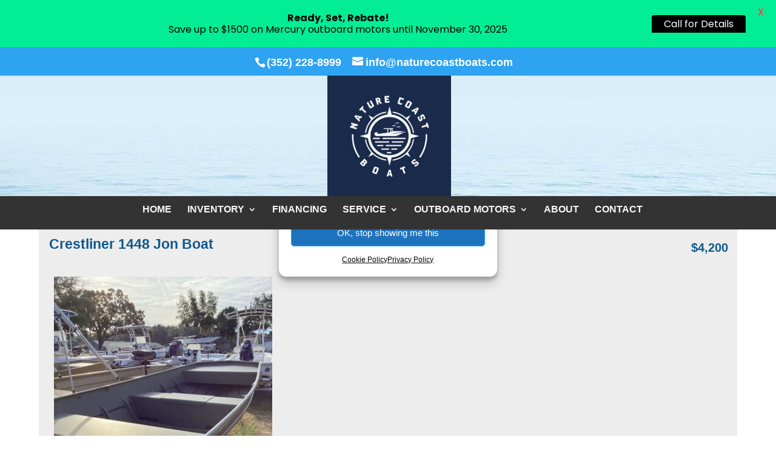

--- FILE ---
content_type: text/css
request_url: https://www.naturecoastboats.com/wp-content/plugins/boatdealer/includes/multi/multi.css?ver=a66ae4d3b4261ad62818a3d9f68dad26
body_size: 608
content:
#posts-filter
{
 opacity: .0;
}
.md-wrap-popupform {
    position: fixed;
    top: 100px;
    left: 15%;
    z-index: 99999;
    display: none;
    overflow: hidden;
    padding: 20px;
    -webkit-border-radius: 5px;
    -moz-border-radius: 5px;
    border-radius: 5px;
    background-color: white;
	-webkit-box-shadow: 0 0 10px #173859;
	-moz-box-shadow: 0 0 10px #173859;
	box-shadow: 0 0 10px #173859;
    color: black;
    font-size: 16px;
    font-family: 'arial';
    width: 515px;
   /*  height: 375px; */
}
#imagewaitfbl {
    display: block;
    /* margin: 0px; */
    margin-top: -30px;
    margin-left: 500px;
    margin-right: 0px;
    position: absolute;
    width: 30px;
    /* clear: both; */
}
.button.boatdealer-close-submit
{
  margin-top:-28px !important;
}
.button.boatdealer-close-dialog
{
    margin-top: -28px;
    margin-left: 100px;
}
/*
.boatdealer-wrap-edit
  {
	margin: .5em;
  	margin-bottom: 1em;  
    margin-right: 2em;
	background: #eee;
	-webkit-border-radius: 5px;
	-moz-border-radius: 5px;
	border-radius: 5px;
	-webkit-box-shadow: 0 0 10px #173859;
	-moz-box-shadow: 0 0 10px #173859;
	box-shadow: 0 0 10px #173859;
    width: 500px;
    height: 375px;
    padding: 10px;
    font-size: 16px;
}
*/
.md_info_popup {
    position: fixed;
    top: 48%;
    left: 48%;
    z-index: 1001;
    display: none;
    overflow: hidden;
    padding: 20px;
    -webkit-border-radius: 5px;
    -moz-border-radius: 5px;
    border-radius: 5px;
    background-color: green;
    -webkit-box-shadow: 
        inset 0 0 0 1px rgba(0,0,0,.6), 
        inset 0 0 0 2px rgba(255,255,255,.2);
    -moz-box-shadow: 
        inset 0 0 0 1px rgba(0,0,0,.6), 
        inset 0 0 0 2px rgba(255,255,255,.2);
    box-shadow: 
        inset 0 0 0 1px rgba(0,0,0,.6), 
        inset 0 0 0 2px rgba(255,255,255,.2);
    color: #fff;
    font-size: 22px;
    font-family: 'arial';
    z-index: 999999;
}
.boatdealer-editform-title
{
 font-size:  30px;
 color: #006799;
 max-width: 100%;
 border-bottom: 1px solid gray;
 padding: 5px;
 padding-right: 0px;
 padding-bottom: 10px;
 margin-bottom: 10px;
 display:block;
}
#boatdealer_form_help
{
  width: 30px;
}
.boatdealer_range, .boatdealer_range_slider
{
  margin-top: -10px;
  margin-bottom: 10px;
}
.boatdealer-close-submit
{
    margin-top:  20px;
}
.bill-vote {
	overflow: auto;
	color: #111;
}
.bill-vote-wrap {
	margin: .5em;
    max-width:650px;
    margin-right: 2em;
	background: #eee;
	-webkit-border-radius: 5px;
	-moz-border-radius: 5px;
	border-radius: 5px;
	-webkit-box-shadow: 0 0 10px #173859;
	-moz-box-shadow: 0 0 10px #173859;
	box-shadow: 0 0 10px #173859;
    font-size: 14px;
}
.ACTIVATED_BOATDEALERPLUGIN,
.ACTIVATED_BOATDEALERPLUGIN,
 .ACTIVATED_ANTIHACKERPLUGIN,
 .ACTIVATED_REPORTATTACKS,
 .ACTIVATED_STOPBADBOTS,
 .BOATDEALERPLUGIN-wrap-vote,
 .BOATDEALERPLUGIN-wrap-vote,
 .ANTIHACKERPLUGIN-wrap-vote,
 .REPORTATTACKS-wrap-vote,
 .STOPBADBOTS-wrap-vote 
  {
	background: #eee;
	-webkit-border-radius: 5px;
	-moz-border-radius: 5px;
	border-radius: 5px;
	-webkit-box-shadow: 0 0 10px #173859;
	-moz-box-shadow: 0 0 10px #173859;
	box-shadow: 0 0 10px #173859;
    margin: 0px auto;
    max-width: 750px;
    text-align:center !important;
    margin: 1em auto;
}
.boat_dealer_plugin-wrap-deactivate,
.boatdealer_dealer_plugin-wrap-deactivate,
.report_attacks-wrap-deactivate,
.anti_hacker-wrap-deactivate,
.stop_bad_bots-wrap-deactivate
  {
	margin: .5em;
    margin-right: 2em;
	background: #eee;
	-webkit-border-radius: 5px;
	-moz-border-radius: 5px;
	border-radius: 5px;
	-webkit-box-shadow: 0 0 10px #173859;
	-moz-box-shadow: 0 0 10px #173859;
	box-shadow: 0 0 10px #173859;
    width: 650px;
}
.bill-vote-clear {
	height: 0;
	clear: both;
}
.bill-vote-gravatar {
	float: left;
	width: 90px;
}
.bill-vote-gravatar img {
	margin: 10px;
	-webkit-border-radius: 50%;
	-moz-border-radius: 50%;
	border-radius: 50%;
}
.bill-vote-message {
	overflow: auto;
	margin-left: 90px;
	padding: 0 2em;
	background: #fff;
	border-left: 1px solid #ddd;
	-webkit-border-top-right-radius: 5px;
	-webkit-border-bottom-right-radius: 5px;
	-moz-border-radius-topright: 5px;
	-moz-border-radius-bottomright: 5px;
	border-top-right-radius: 5px;
	border-bottom-right-radius: 5px;
    text-align: left;
}
.bill-vote-message p {
	margin: 1.5em 0;
	line-height: 1.5;
    font-size: 14px;
}
.bill-vote-message a.button,
.bill-vote-message span 
{ 
    margin-right: 0.5em; 
    margin-top: 0.5em;
}

--- FILE ---
content_type: text/css
request_url: https://www.naturecoastboats.com/wp-content/plugins/boatdealer/includes/templates/show-room.css?ver=a66ae4d3b4261ad62818a3d9f68dad26
body_size: -247
content:
code
{
  background-color: transparent !important;  
}
pre
{
  border: 0px !important;
  padding: 0px !important;
  overflow: visible !important;
     
}
#boatdealer_container
{
  padding-top:10px !important;
}
.select-box-meta option  
 {
    width:120px !important;
   	font-size: 100%;
} 
    .img_multiGallery
{
    border: 0px solid #6e6e71 !important;
}
.boatdealer_navigation 
{
    width: 100%;
    margin:auto;
    text-align:center;
    padding: 0px;
    margin-top: 0px;
    padding-bottom: 30px;
    padding-top:  10px;
}
#boatdealer_content {
	margin-left: 0px;
	padding: 0px;
    width: 100% !important;
    white-space: normal;  
}
@media only screen and (max-width: 800px)
{
    	#boatdealer_content {
    	font-size: 12px !important; 
        }
}

--- FILE ---
content_type: text/css
request_url: https://www.naturecoastboats.com/wp-content/plugins/boatdealer/includes/templates/template-style.css?ver=a66ae4d3b4261ad62818a3d9f68dad26
body_size: 2318
content:

.boatdealer-title-spacer {

    min-height:8px;

}


.pagination {
    clear: both;
}


.boatdealer-grid-con {
    margin: 0 auto;
    width: 100%;
    max-width: 1240px;
    margin-top: 30px;
}

.boatdealer-con.news-column.boatdealer-archive,
.boatdealer-pager,
.boatdealer-widget-con {
    padding: 1em;
}

.boatdealer-item {

    /* padding: 0 0 1em 0; */
     padding: 0 0 2px 0; 
     list-style-type: none;
     border-bottom: 1px solid rgba(0, 0, 0, .1);
     line-height: 1.4;
 
 
     /*  Bill  */
     border: 1px solid rgba(0,0,0, .07);
     box-shadow: 0 0 6px 1px rgba(0,0,0, .11); 
     color: #545454;
   /* box-shadow: 0 0 6px 1px gray !important; */

     
     -moz-box-sizing: border-box;
     box-sizing: border-box;
     float: left;
     margin: 0 0 10px 1%;
      padding: 10px; 
      width: 32.25%; 
    /* width: 18.25%; */
     
    font-size: 16px;

 
 }



/* ----------------------------------------*/

.RealEstateTitle {
    color: white;
    font-size: 15px;
    font-weight: bold;
    margin-top: 0px;
    height: 30px;
    background: #6e6e71; 
    padding:  2px;
    max-width: 100%;
    text-align: center;
    border-radius: 0 0 0px 0px;
    margin-left: 0px;
    background-image: url("../../assets/images/info.png");
    background-position : right top; 
    background-repeat: no-repeat;
    background-size: auto 100%; 
}

.boatdealer_wrapprofile
{
  width: 600px;
  margin:  0px auto;
  text-align: center;
  border: 0px solid red;
  height:  100%;
}

.boatdealerimg-circle {
    border-radius: 50%;
    border: 0px solid red;
    max-width: 180px;
    max-height: 180px;
    min-width: 180px;
    min-height: 180px;
}
.boatdealer_iconsprofile
{
 line-height: 20px;
 margin-top: -20px;
}
.boatdealer_profile
{
  width: 100%;
  margin:  0px auto;
  text-align: center;
  font-size:12pt;
  color: #666666;
 /* background: #EDEDED; */
  padding: 0px;
  height: 240px;
   border: 0px solid blue;
   margin-bottom: 20px;
  padding: 20px;  
}

.boatdealer_fotoprofile
{
  float: left;
  width: 35%;
  height: 100%; 
  margin-right: 10px;
}
.boatdealer_textoprofile
{
   margin: 0px auto;
   width: 65%;
   text-align: left;
   line-height: 14pt;
   margin-top: 60px;
  /*  background: red;  */
}
.boatdealer_nameprofile
{
  font-size: 16pt;
  margin-top: -50px;
  margin-bottom: 15px;
  /* clear: both;
  position: relative; */
}
.boatdealer_titleprofile
{
  font-size: 12pt;
  margin-top: -10px;
  margin-bottom: 20px;
}
.boatdealer_descriptionprofile
{
  font-size: 10pt;
    margin-top: -10px;
 /*  height: 80px; */
 /*   margin-bottom: 15px; */
}

.multi-top-container
{
}
.multi-detail-year
{
    clear: both;
	float: right;
    margin-top: -30px; 
	font-size: 12pt;
	color: #808080;
    padding: 10px;
}
.multi-price-single
{
	float: right;
	margin-top: -55px;
	font-size: 14pt;
	color: #808080; 
    margin-bottom: 13px;
     padding: 10px;
}
.multi-detail-location
{
	float: left;
	margin-top: -25px;
	font-size: 12pt;
	color: #808080; 
    margin-bottom: 13px;
     padding: 10px;
}
.multi-detail-title {
    margin-top: -5px;
	font-size:14pt;
	color: #6e6e71;
	border-bottom:0px solid #E8E8E8;
    padding: 10px;	
}
.carTitle {
    color: white;
    font-size: 12px;
    font-weight: bold;
    margin-top: 0px;
    height: 30px;
    background: #6e6e71; 
    padding-top:  5px;
    max-width: 100%;
    text-align: center;
    border-radius: 0 0 0px 0px;
    margin-left: 0px;
    background-image: url("../../assets/images/info.png");
    background-position : right top; 
    background-repeat: no-repeat;
    background-size: auto 100%; 
}
.multiYearSingle
{
	float: right;
    margin-top: -30px; 
	color: #808080;
	margin-bottom: 13px;
	font-weight: 300;
}
.boatdealer_smallblock
{
 padding: 0px;
 margin: 0px;
 float: left;   
 padding-right: 30px;
 font:arial;
 font-size: 18px;
 margin-bottom:8px;
}
.boatdealer_description
{
 clear: both;
 position: relative;
 margin-top: 11px;
 margin-bottom: 10px;
 float: left;
}
.boatdealer_btn_view
{
   clear: both;
   position: relative;
   margin: 0px;
   float: left;
   max-height: 35px;
   padding: 0px;
   font-size: 12px !important;
   margin-left: 0px;
   background: gray !important;
   border-radius: 5px;   
}
#BoatDealer_sendMessage, 
#BoatDealer_cancel
{
   background: gray !important;
}
#BoatDealer_cform
{
  background: gray;   
  border-radius: 5px;   
}
.boatdealer_btn_view:hover, 
#BoatDealer_cform:hover,
#BoatDealer_sendMessage:hover, 
#BoatDealer_cancel:hover
{
   opacity: .8;
}
.nounderline
{
 text-decoration:none;
}
.bd_container17
{
 padding: 0px;
 margin: 0px;
}
.BoatDealer_caption_img17 { 
  display: block;
  width: 100%;
  height: auto;
  border-radius: 4px 4px 0px 0px;
  margin:  0 0px 0 0px;
 /* max-width: 300px; */
}
.BoatDealer_container17 {
    display: inline-block;
    font-size: 20px;
    text-align: center;
    margin: auto;
    width: 100%;
    margin-top: 0px;
    max-height: 100%; 
    border:  0px solid red;
    padding: 10px;
    border-top: 0px solid gray; 
    border-bottom: 1px solid gray; 
  margin-bottom: 10px;
  /* padding-bottom: 5px; */
  overflow: hidden;    
}
.multiInforightText17
{
  width: 100%;
  margin: 0 auto;
  text-align: left;
  max-height: 100%;
  padding-bottom:  5px;
  margin-bottom: 0px;
   padding: 15px;
   margin-left: 4px;
}
.multiInforightbold
{
    font-size:18px;
    font-weight: bold;
    padding: 0px;
    padding-top: 0px;
    margin-top: -10px;
}
.multiTitle17 {
    max-width: 100%;
    font-size: 20px;
    color: gray;
    margin: 0px;
    margin-top: 10px;
    padding:0px;
    text-align: left;
    padding-bottom: 0px;
    padding-left: 0px;
}
.multiInfoRight17 {
    max-height: 100%;
    color: gray;
    font-size: 14px;
    font-weight: bold;
    margin-top: 0px;
    padding-top:  0px;
    max-width: 100%;
    text-align: center;
    border: 0px solid gray;
    padding: 10px;
    overflow:hidden;
    padding-bottom: 10px;
    padding-top: 0px;
}
.BoatDealer_gallery_17 { 
    float: left;
  position: relative;
  display: inline-block;
  max-width: 100%;
  max-height:210px ;
  border:  0px solid #6e6e71;
  border-radius: 4px 4px 0px 0px;
  margin-right: 20px; 
  border-bottom: 0px;
}
.BoatDealer-listing-wrap
{
    width: 100%;
    text-align: center;
    margin: auto;
}
.featuredTitle
{
	border-color: #FFFFFF;
	border-style: solid;
	border-width: 0px;
	clear: both;
	color: white;
	font-size: 14pt;
	/* font-weight: 300; */
	padding: 0px;
	position: relative;
	text-align: center;
	text-rendering: optimizeLegibility;
	top: 1px;
	background-color: #6e6e71;
	margin-top: 0px;
        margin-left: 10px;
    margin-right: 10px;
    border-radius: 4px 4px 0px 0px;
}
.featuredList
{
	color: #808080;
	max-width: 32%;
	float: left;
	padding: 5px;
	font-family: arial;
	font-size: 12pt;
}
.featuredCar:after
{
	clear: both;
	display: block;
	content: "";
}
.featuredCar
{
	border: 1px solid #DBD9D9;
	padding: 12px;
	margin: 10px;
	margin-top: 0px;
    max-width: 100%
}
.multiPriceSingle
{
	float: right;
	margin-top: -70px;
	font-size: 130%;
	color: #808080; 
    margin-bottom: 13px;
	font-weight: 300;
	text-rendering: optimizeLegibility; 
}
.BoatDealer_gallery_2016 { 
  position: relative;
  display: inline-block;
  max-width: 100%;
  width: 100%;  
  height: auto;
  border:  1px solid #6e6e71;
  border-bottom: 1px;
  border-radius: 4px 4px 0px 0px;  
}
.BoatDealer_caption_img { 
  display: block;
  width: 100%;
  height: auto;
  border-radius: 4px 4px 0px 0px;
  margin:  0 0px 0 0px;
  max-width: 100%;
}
.BoatDealer_caption_text { 
  background-color: #000; 
  background-color: rgba(0,0,0,0.8); 
  color: white; 
  padding: 5px 10px; 
  text-align: left; 
  opacity: 0;
  filter: alpha(opacity=0);
  position: absolute;
  top: 0; 
  left: 0; 
  right: 0;
  -webkit-transition: opacity 0.4s ease;
  -moz-transition: opacity 0.4s ease;
  transition: opacity 0.4s ease;
  font-family: Geneva, Arial, Helvetica, Sans-serif;
  max-width: 100%; 
  height: auto;
  border-radius: 4px 4px 0px 0px;
  margin-left: 0px;
  line-height: 100%;
}
.BoatDealer_gallery_2016:hover .BoatDealer_caption_text { 
  opacity: .6;
  filter: alpha(opacity=100);
}
.BoatDealer_container {
    font-size: 0; /*fix white space*/
     text-align: center;
     margin: auto;
     width: 100%;
    margin-top: 20px;
}
.BoatDealer_container > div {
    font-size: 14px; 
    display: inline-block;
    vertical-align: top;
    max-width: 33.3%;
    box-sizing: border-box;
    text-align: center;
    padding-right: 2px !important; 
   border:  0px solid #DFDFDF;
}
@media screen and (max-width: 480px) 
{ 
    .BoatDealer_container > div {
        max-width: 100%;
        display: block;
        padding: 0px;
        margin: 0px;
    }
    .BoatDealer_gallery_2016 { 
      position: relative;
      display: inline-block;
      max-width: 100%;  
      height: auto;
    }
}
.multicontentWrap
    {
        font-size: 120%; 
    }
html {
	overflow-x:hidden;
}
	#container2
    {
        max-width: 100%;
        /* padding:20px; */
    }
    	#content2
    {
        min-width: 100%;
        padding:5px;
        font-size: 100%;
        background: #EDEDED;
    }
.preTerm {
	font-weight:400;
	font-size:125%;
        color: #6e6e71;
}
.multiTitle {
    color: white;
    font-size: 12px;
    font-weight: bold;
    margin-top: 0px;
    height: 30px;
    background: #6e6e71; 
    padding-top:  5px;
    max-width: 100%;
    text-align: center;
    border-radius: 0 0 0px 0px;
    margin-left: 0px;
    background-image: url("../../assets/images/info.png");
    background-position : right top; 
    background-repeat: no-repeat;
    background-size: auto 100%; 
}
.contentInfo {
	float:left; 
	width:100%; 
	padding:10px;
}
.multiDetail:after {
	clear:both; 
	display:block; 
	content:"";
}
.multiDetail {
	padding:5px 0; 
	border-bottom: 0px solid #6e6e71;
    border-top: 0px solid #6e6e71;
	margin:10px;
    text-align: center;
    font-weight: bold;
    font-size: 18px;
}
.multiModel {
	padding:15px 0; 
	border-bottom: 0px solid #6e6e71;
    border-top: 0px solid #6e6e71;
	margin:10px 0 10px 0px;
    text-align: center;
    margin: auto;
    width:  100%;
    color: #6e6e71 !important;
}
#botBasicInfo:after {
	clear:both; 
	display:block; 
	content:"";
}
.multiBasicRow{
	text-align:center;
	width:20%;
	float:left;
    font-size: 14px;
    color: #808080;
}
.singleInfo {
	font-weight:bold;
}
#BotContWrap:after {
	clear:both; 
	display:block; 
	content:"";
}
#botcontent {
	float:left; 
	width:100%;
} 
.multiContent {
	clear:both;	
	color: #666666;
    /* min-width: 95% !important; 
    text-align: center; */
    margin:  0 auto;
    padding:10px;
    font-size: 16px;
}
.multiPrice
{
	float: right !important;
	margin-top: 0px;
}
.multiStock {
	float:right;
}
.multiPrice, .multiStock {
	font-size:130%;
	color: #6e6e71;
	margin-bottom: 13px;
	font-weight:300;
	text-rendering: optimizeLegibility;
}
.multi-detail-title {
	font-size:150%;
	color: #6e6e71;
	border-bottom:0px solid #E8E8E8;
	font-weight: 300;
    margin-bottom: 9px;
    padding: 12px;	
    text-align: left;
}
.botBullet:after { 
	content: "";
	display:block;
	clear:both;
}
.botRow:after { 
	content: "";
	display:block;
	clear:both;
}	
.botBullet {
	padding:5px 15px 5px 5px;
	text-align:center;
    font-size: 16px; 
    margin: auto;
}
.botRow{
	border-left: 1px solid #CCCCCC;
	border-right: 1px solid #CCCCCC;
	border-top: 1px solid #CCCCCC;
	border-bottom: 1px solid #FFF;
    border-radius: 3px 3px 3px 3px;
    box-shadow: 1px 1px 3px #CCCCCC inset;
    color: #333333;
    padding: 5px;
	width:98%;
	margin-bottom:5px;
}	
.botBold {
	font-weight:bold; /*normal; */
	color:#666;
}
.featuredList {
	color: #6e6e71; 
	width:32%;
	float:left;
    padding: 5px;
}
.pager-active {
	padding:8px;
	background:#3A7245;
}
@media only screen and (max-width: 800px)
{
     .input-box {
           font-size:60%;
    }
    	#container2
    {
        font-size: 10px !important;
    }
    .featuredList
    {
    	font-family: arial;
    	font-size: 10pt;
    }
    .featuredTitle
{
	font-size: 12px;
}
    .BoatDealer_container > div {
        max-width: 100%;
        display: block;
        padding: 0px;
        margin: 0px;
    }
    .BoatDealer_caption_img17 { 
      max-width: 210px;
    }
.multiInfoRight17 {
   /*  font-size: 12px; */
 }
.multiTitle17 {
   /* font-size: 16px; */
    margin-top: 20px;
    width: 100%;
    margin: 0 auto;
    text-align:center;
}
    .BoatDealer_gallery_17 { 
     /* max-width: 200px; */
     float: none;
     border-bottom: 0px;
    }
   .BoatDealer__container_17 a { 
      text-decoration: none !important;
    }
.multiBasicRow{
    font-size: 12px;
    padding: 10px;
}    
 .multiPriceSingle
{
	margin-top: -60px;
    float:none;
    width: 100%;
    margin-top: -20px;
    font-size: 14pt;
}
.multi-detail-year
{
    clear: both;
	float: none;
    margin-top: -40px; 
	font-size: 12pt;
	color: #808080;
	/* margin-bottom: 13px; */
    padding: 10px;
/* 	text-rendering: optimizeLegibility; */
}
.multi-price-single
{
	float: none;
	margin-top: -25px;
	font-size: 14pt;
	color: #808080; 
    margin-bottom: 13px;
     padding: 10px;
	/* text-rendering: optimizeLegibility;  */
}
.multi-detail-location
{
	float: none;
	margin-top: -25px;
	font-size: 12pt;
	color: #808080; 
    margin-bottom: 13px;
     padding: 10px;
}
.multi-detail-title {
    float: none;
	font-size:14pt;
	color: #6e6e71;
	border-bottom:0px solid #E8E8E8;
    padding: 10px;	
}   
}
@media only screen and (max-width: 500px)
{
    .featuredList
    {
    	font-family: arial;
    	font-size: 10pt;
    }
    .multiDetail
    {
    font-size: 12px;
    }
    .multiPrice
    {
     margin-top: 0px;   
    font-size: 16px;
    float:  left;
    }
.multiBasicRow{
    font-size: 14px;
    padding: 10px;
    width: 100%;
}
}

--- FILE ---
content_type: text/css
request_url: https://www.naturecoastboats.com/wp-content/plugins/boatdealer/includes/search/style-search-box.css?ver=a66ae4d3b4261ad62818a3d9f68dad26
body_size: 967
content:
/* Slider */
#boatdealer_meta_price2
{
  margin-top: 25px;  
  margin-left: 10px;
  max-width: 100%;
  font-size: 12px;
}
/* All block  */
.boatdealer-price-slider2
{
   float: left; 
   position: relative;
   clear: both;
   margin-top: 2px;
   padding: 3px;
   border-radius: 4px;
   min-height: 57px;
   -moz-border-radius: 4px;
   -webkit-border-radius: 4px;
   border: 1px solid gray; 
   padding-bottom:  0px;
   margin-bottom: 15px;
   background: white;
   padding-right: 15px;
   width: 100%;
   margin-left: 6px;
}
/* Label */
.boatdealerlabelprice2
{
	float: left;
	padding-left: 3px;
	max-width: 40% !important;
    max-height: 45px;
    margin-top: 0px; 
    text-align:left;
    position: relative;
    width:  100%;
    font-size: 10px;
}
/* Row Price */
#meta_price2
{
  /* Min - Max */
  font-size: 9px;
  border: 0px;
  background: transparent;
  margin-top:  -4px; 
  vertical-align: top; 
  max-width: 55%;
  float: left;
  padding-left: 5px; 
}
#boatdealer_meta_price
{
  margin-top: -25px; 
  margin-left: 10px;
  max-width: 100%;
}
.BoatDealer-submitBtnWrap
{
   float: left; 
   margin-top: -10px;
   position: relative;
   clear: both;
}
/* All block  */
.boatdealer-price-slider
{
   float: left; 
   position: relative;
   clear: both;
   margin-top: 15px;
   padding: 8px;
   border-radius: 4px;
   min-height: 70px;
   -moz-border-radius: 4px;
   -webkit-border-radius: 4px;
   border: 1px solid gray; 
   padding-bottom:  0px;
   margin-bottom: -15px;
   min-width: 240px;
   padding-right: 20px;
}
.boatdealerlabelprice
{
	float: left;
	padding-left: 0px;
    padding-right: 20px;
	max-width: 220px !important;
	min-width: 90px !important;
    max-height: 45px;
    margin-top: 0px; 
    text-align:left;
    position: relative;
    width:  100%;
    font-size: 14px;
}
/* Row Price */
#meta_price
{
  font-size: 12px;
  border: 0px;
  background: transparent;
  margin-top:  -28px; 
  margin-left: 40px;
  vertical-align: top; 
  max-width: 145px;
  /* float: left; */
  padding-left: 5px; 
  max-height: 40px;
  text-align: right;
  padding-right: 25px;
}
#BoatDealerp_oneline
{
  min-height: 0px;
  max-height: 0px;
}
.sideTitle
{
	color: white;
	font-size: 16px;
	font-weight: 300;
	padding: 0px;
	position: relative;
	background-color: gray;
	margin-top: 10px;
    margin-bottom: 0px;
    border-radius: 4px 4px 0px 0px;
    height: 30px;
    display: flex;
    align-items: center;
    justify-content: center;  
}
.BoatDealer-search-cuore
{
	width: 90% !important;
    margin: auto;
    text-align:  center;
    margin-left: 0px;
    font-size: 18px;
    padding-bottom: 20px;
    padding-left: 5px;
}
.BoatDealer-search-cuore-fields
{
    margin: auto;
    text-align:  center;
}
.searchItem:after
{
	clear: both;
	display: block;
	content: "";
}
.searchItem2:after
{
	clear: both;
	display: block;
	content: "";
}
.searchItem
{
	float: left;
	padding-left: 0px;
    padding-right: 10px;
	max-width: 220px !important;
	min-width: 90px !important;
    margin-top: 5px;
}
.searchItem2
{
	float: left;
	padding-left: 0px;
    padding-right:10px;
	max-width: 220px !important;
	min-width: 90px !important;
    max-height: 45px;
    margin-top: 20px;
}
.BoatDealer-search-span
{
	font-weight: 200;
	padding: 0px;
	font-size: 140%;
	color: gray;
	background: #EBEAED;
    margin-bottom: 10px;
    padding: 2px;
    height: 40px;
}
.fix-check
{
	width: 199px;
	float: left;
	height: 36px;
	margin-right: 25px;
}
.search-label
{
	color: #666;
	top: 9px;
	padding-right: 2px;
    font-size: 14px;
}
.boats-wrap:after
{
	content: " ";
	display: block;
	clear: both;
}
.BoatDealer-search-box:after
{
	clear: both;
	display: block;
	content: "";
}
.BoatDealer-search-box
{
	width: 100%;
    min-height: 00px;
	border-top: 0px solid #CCCCCC;
	border-bottom: 0px solid #CCCCCC;
	margin-bottom: 10px;
	border: 0px solid #E8E6E6;
	padding: 0px; 
    margin:0px;
    margin-right: 0px !important;
    color: gray;
    max-width: 100%;
    text-align: center;
    font-size: 16px;
    margin-left: -5px;
}
.BoatDealer-search-box .input-box
{
	padding: 3px;
	margin-bottom: 1px;
	font-size: 100%;
	height: 40px;
	border-radius: 4px;
	-moz-border-radius: 4px;
	-webkit-border-radius: 4px;
	border: 1px solid #EBEBEB;
}
#BoatDealer-submitBtn:hover
{
	opacity: .7;
}
.BoatDealer-search-box:hover .input-box:hover
{
	opacity: .7;
}
.BoatDealer-search-box #BoatDealer-submit
{
	border: none;
	border-radius: 0px;
	padding: 5px;
	float: right;
	cursor: pointer;
	height: 35px;
	margin-left: 20px;
	border-radius: 4px;
	-moz-border-radius: 4px;
	-webkit-border-radius: 4px;
	border: 0px solid #800000;
}
#BoatDealer-submitBtn
{
    float: left;
	text-align: center;
	padding: 4px !important;
	padding-top: 10px;
	height: 40px !important;
	width: 120px;
	font-size: 16px !important;
	font-weight: bold !important;
	border: 0px solid #FF0000;
    margin-left: 0px;
    margin-top: 40px !important;
    Background: gray;
}
	 .input-box, .select-box-meta, .select-box
	{
		padding: 2px;
		margin-bottom: 1px;
		max-width: 100px !important;
		height: 30px !important;
     	font-size: 14px !important;
     	height: 30px;
    	border-radius: 4px;
    	-moz-border-radius: 4px;
    	-webkit-border-radius: 4px;
        border: 1px solid gray;
	}
 	 .select-box-meta
	{
      float: left;
	}
@media screen and (max-width: 1000px)
{
	#BoatDealer-submitBtn
	{
		text-align: center;
		padding: 2px !important;
		padding-top: 0px !important;
		height: 35px !important;
		width: 100px;
		font-size: 14px !important;
        margin: auto;
        margin-top: 40px !important;
	}
	 .input-box, .select-box-meta, .select-box
	{
		padding: 2px;
		margin-bottom: 1px;
		max-width: 80px !important;
		height: 30px !important;
		font-size: 95% !important;
	}    
	.searchItem, .searchItem2
	{
		font-size: 85%;
	}
    .searchItem, .searchItem2
    {
    	padding-right: 5px;
    }
    .search-label
    {
        font-size: 12px;
    }
}
@media screen and (max-width: 800px)
{
	#BoatDealer-submitBtn
	{
		text-align: center;
		padding: 1px !important;
		padding-top: 0px !important;
		height: 35px !important;
		max-width: 90px;
		font-size: 11px !important;
        margin-top: 40px !important;
	}
	 .input-box, .select-box-meta, .select-box
	{
		padding: 2px;
		margin-bottom: 1px;
		max-width:70px !important;
		height: 30px !important;
		font-size: 12px !important;
	}
	.searchItem, .searchItem2
	{
		font-size: 85%;
        float: left;
        padding-bottom: 10px;
	}
    .searchItem, .searchItem2
    {
    	padding-right: 10px;
    }
    .BoatDealer-search-box
    {
      margin-left: 20px;  
    }    
}
@media screen and (max-width: 700px)
{
	 .input-box, .select-box-meta, .select-box
	{
		padding: 2px;
		margin-bottom: 1px;
		max-width:80px !important;
		height: 30px !important;
		font-size: 12px !important;
	}
}
@media screen and (max-width: 801px)
{
	#BoatDealer-submitBtn
	{
		text-align: center;
		padding: 1px !important;
		padding-top: 0px !important;
		height: 30px !important;
		font-size: 12px !important;
        margin-top: 35px !important;
	}
	 .input-box, .select-box-meta, .select-box
	{
		margin: 5px;
		font-size: 95% !important;
        float: right;
        width: 100px !important;
	}
    .search-label
    {
        font-size: 14px;
    }
	.searchItem, .searchItem2
	{
		font-size: 100%;
        min-width: 100% !important;
	}
     .search-label
    {
       float: left;
    }
 #meta_price
    {
      float: right !important; 
      padding-right: 0px;
      text-align: right;
      width: 100%;
    }
  #boatdealer_meta_price
  {
      margin-top: 60px; 
  }
  .boatdealer-price-slider
  {
     min-height: 100px !important;
  } 
   #meta_price {
     margin-top: 0px !important;
    }
}
.ui-slider .ui-slider-handle
{
  width: 1.3em !important;
  height:  1.3em !important;
  border-radius:  50%;
  margin-top: -1px;
}
@media screen and (max-width: 500px) {
    .BoatDealer-search-box {
       margin-left: -10px; 
    }
    .BoatDealer-search-cuore
    {
    	width: 50% !important;

    }
}

--- FILE ---
content_type: text/css
request_url: https://www.naturecoastboats.com/wp-content/plugins/boatdealer/includes/widgets/style-search-widget.css?ver=a66ae4d3b4261ad62818a3d9f68dad26
body_size: 573
content:
    .search-label-widget
    {
        font-size: 12px;
        float: left !important;
        margin-left: 0px;
        border-radius: 4px; 
        padding: 0 3px 0 3px;
    }
   	 .select-box-widget
	{
        float: right;
     	max-width: 80px !important;
    	min-width: 80px !important;
        border-radius: 4px;
        border: 1px solid #6e6e71;
        font-size: 12px;
	}
       	 .select-box-meta-widget
	{
       float: right;
           	max-width: 80px !important;
    	    min-width: 80px !important;
            border-radius: 4px;
            border: 1px solid #6e6e71;
            font-size: 12px;
	}
    	 .input-box-widget
	{
        float: right !important;
	}
    	.searchItem-widget, .searchItem2-widget
	{
        float:left !important;
        width: 100%;
        margin: 2px;
	}
    #BoatDealer-submitBtn-widget
    {
    	text-align: center;
    	padding: 4px !important;
    	padding-top: 3px;
    	color: #FFFFFF !important;
    	height: 35px !important;
    	width: 90px;
    	font-size: 12px !important;
    	font-weight: bold !important;
    	border: 0px solid #FF0000 !important;
        margin-left: 7px;
        margin-top: 0px;
        margin-top: 15px;
        background: #6e6e71;
    }
    .BoatDealer-search-box-widget
{
	width: 100%;
    min-height: 100px;
	border-top: 0px solid #CCCCCC;
	border-bottom: 0px solid #CCCCCC;
	margin-bottom: 10px;
	border: 0px solid #E8E6E6;
	/* padding: 0px;  */
    padding-top: 10px; /* 2017 */
    padding-left: 15px; /* 2017 */
    padding-bottom: 15px; /* 2017 */
    padding-right: 10px;
    margin:0px;
    margin-right: 0px !important;
    color: #6e6e71;
    max-width: 100%;
    text-align: center;
    font-size: 14px;
    margin-top: -10px;
    margin-bottom: 30px !important;
    background: #E8E6E6;
    height: auto;
    overflow: hidden;
}
.multiTitle-widget {
    color: white;
    font-size: 12px;
    margin-top: 0px;
    max-height: 30px;
    background: #6e6e71; 
    padding-top:  0px;
    padding-bottom: 0px;
    max-width: 100%;
    text-align: center;
    border-radius: 0 0 0px 0px;
    margin-left: 0px;
    display: flex;
    align-items: center;
    justify-content: center;
    margin-left: 0px;
    background-image: url("../../assets/images/info.png");
    background-position : right top; 
    background-repeat: no-repeat;
    background-size: auto 100%;  
}
.multiGallery_widget
{
    width:100%;
}
.BoatDealer_gallery_2016_widget { 
  position: relative;
  display: inline-block;
  max-width: 100%;
  width: 100%;  
  height: auto;
  border:  1px solid #6e6e71;
  border-bottom: 1px;
  border-radius: 0px 0px 0px 0px;  
}
.BoatDealer_caption_img_widget { 
  display: block;
  width: 100%;
  height: auto;
  border-radius: 0px 0px 0px 0px;
  margin:  0 0px 0 0px;
  max-width: 100%;
}
.BoatDealer_caption_text_widget { 
  background-color: #000; 
  background-color: rgba(0,0,0,0.8); 
  color: white; 
  padding: 5px 10px; 
  text-align: left; 
  opacity: 0;
  filter: alpha(opacity=0);
  position: absolute;
  top: 0; 
  left: 0; 
  right: 0;
  -webkit-transition: opacity 0.4s ease;
     -moz-transition: opacity 0.4s ease;
          transition: opacity 0.4s ease;
  font-family: Geneva, Arial, Helvetica, Sans-serif;
  max-width: 100%; 
  height: auto;
  border-radius: 0px 0px 0px 0px;
  margin-left: 0px;
  line-height: 95%;
}
.BoatDealer_gallery_2016_widget:hover .BoatDealer_caption_text_widget { 
  opacity: .6;
  filter: alpha(opacity=100);
}
.BoatDealer_container_widget {
    font-size: 0; /*fix white space*/
     text-align: center;
     margin: auto;
     width: 100%;
     margin-top: 20px;
}
.BoatDealer_container_widget > div {
    font-size: 14px; 
    display: inline-block;
    vertical-align: top;
    max-width: 33%;
    box-sizing: border-box;
    text-align: center;
    padding: 2px !important; 
    border:  0px solid #DFDFDF;
}

--- FILE ---
content_type: text/css
request_url: https://www.naturecoastboats.com/wp-content/plugins/boatdealer/includes/team/team-custom.css?ver=a66ae4d3b4261ad62818a3d9f68dad26
body_size: 89
content:
.boatdealer_phone_team
{
  font-size: 10pt;
  margin: 0px;
  color: white;
  padding: 10px;
  text-align:  left;
  margin-top: -10px;
}
.boatdealer_skype_team
{
  font-size: 10pt;
  margin: 0px;
  color: white;
  padding: 10px;
  text-align:  left;
    margin-top: -10px;
}
.boatdealer_email_team
{
  font-size: 10pt;
  margin-top: -10px;
  margin-bottom: 0px;
  color: white;
  padding: 10px;
  text-align:  left;
}
.boatdealer_wrapteam
{
  margin:  0px auto;
  text-align: center;
  border: 0px solid red;
  height: 100%;
  background: gray;
  text-align:  left;
  padding: 0px 10px 0px 10px;
  border: 0px solid red;
  border-radius: 7px;
}
.boatdealer_wrapindividual
{
  text-align: center;
  border-top: 0px solid white;
  border-left: 0px solid white;
  /* min-height: 100%; */
  background: gray;
  padding: 0px 0px 8px 0px;
  /* min-height: 100% !important; */
  margin-top: 0px;
  padding-bottom:  10px;
  margin-bottom: 0px;
    margin:  10px auto;
   /*  min-height: 600px !important; */
  border-bottom:  0px solid red;
}
.reatestateimg-img_team {
   /* border-radius: 50%; */
    border: 0px solid red;
    width: 100%;
    margin: 0px auto;
    text-align:  center;
    margin-top: 0px;
}
.boatdealer_iconswrap
{
  height: 20px;
  border: 0px solid green;
}
.boatdealer_iconsteam
{
 margin-top: -0px;
 float: left;
 margin-left: 10px;
 margin-bottom: 0px;
 position: relative;
 border: 0px solid blue;
}
.boatdealer_iconsteam a
{
  color: white;
}
.boatdealer_iconsteam a:hover
{
  color: yellow;
}
.boatdealer_team
{
  width: 100%;
  margin:  0px auto;
  text-align: center;
  font-size:12pt;
  color: #666666;
  background: #EDEDED; 
  padding: 0px;
  /* height: 240px; */
   border: 0px solid blue;
   margin-bottom: 20px;
  padding: 20px;
  height: auto;
}
.boatdealer_fototeam
{
  float: left;
  width: 35%;
  height: 100%; 
  margin-right: 10px;
}
.boatdealer_textoteam
{
   margin: 0px auto;
   width: 65%;
   text-align: left;
   line-height: 14pt;
   margin-top: 60px;
}
.boatdealer_nameteam 
{
  font-size: 14pt;
  margin-top: 0px;
  margin-bottom: 0px;
  color: white;
  padding: 10px;
}
.boatdealer_descriptionteam
{
  font-size: 10pt;
    margin-top: -20px;
 color: white;
 text-align: left;
   padding: 10px;
}
.boatdealer_team_function
{
  font-size: 12pt;
  margin-top: -20px;
  margin-bottom: 20px;
  color: white;
    padding: 10px; 
}

--- FILE ---
content_type: text/css
request_url: https://www.naturecoastboats.com/wp-content/plugins/boatdealer/assets/icons/icons-style.css?ver=a66ae4d3b4261ad62818a3d9f68dad26
body_size: -113
content:
@font-face {
  font-family: 'bill-car';
  src:  url('fonts/bill-car.eot?1qkw3o');
  src:  url('fonts/bill-car.eot?1qkw3o#iefix') format('embedded-opentype'),
    url('fonts/bill-car.ttf?1qkw3o') format('truetype'),
    url('fonts/bill-car.woff?1qkw3o') format('woff'),
    url('fonts/bill-car.svg?1qkw3o#bill-car') format('svg');
  font-weight: normal;
  font-style: normal;
}

[class^="billcar-"], [class*=" billcar-"] {
  /* use !important to prevent issues with browser extensions that change fonts */
  font-family: 'bill-car' !important;
  speak: none;
  font-style: normal;
  font-weight: normal;
  font-variant: normal;
  text-transform: none;
  line-height: 1;
  font-size: 18px;
  color: gray;
  

  /* Better Font Rendering =========== */
  -webkit-font-smoothing: antialiased;
  -moz-osx-font-smoothing: grayscale;
}

.billcar-belt3:before {
  content: "\e908";
}
.billcar-belt2:before {
  content: "\e907";
}
.billcar-money-bill-of-one:before {
  content: "\e906";
}
.billcar-gearshift:before {
  content: "\e905";
}
.billcar-dashboard:before {
  content: "\e903";
}
.billcar-wallet:before {
  content: "\e900";
}
.billcar-gas-station:before {
  content: "\e901";
}
.billcar-calendar:before {
  content: "\e902";
}
.billcar-engine:before {
  content: "\e904";
}


--- FILE ---
content_type: text/css
request_url: https://www.naturecoastboats.com/wp-content/plugins/boatdealer/includes/contact-form/css/multi-contact-form.css?ver=a66ae4d3b4261ad62818a3d9f68dad26
body_size: 521
content:
#BoatDealer_sendingMessage,

#BoatDealersuccessMessage,

#BoatDealerfailureMessage,

#BoatDealerincompleteMessage

{

    display: none;

}

#BoatDealer_senderName,

#BoatDealer_senderEmail,

#BoatDealer_sendermessage

{

    max-width: 300px;

    font-size: 14px;

}

#BoatDealer_sendermessage

{

    width: 300px;

}

#BoatDealer_sendMessage

{

    float: left;

    height: 30px;

    font-size: 13px;

}

#BoatDealer_cancel

{

    background: gray;

    height: 30px;

    font-size: 13px;

}

#BoatDealer_contactForm, .BoatDealer_statusMessage, input[type="submit"], input[type="button"] {

  -moz-border-radius: 5px;

  -webkit-border-radius: 5px;  

  border-radius: 5px;

  font-size: 14px;

}

#BoatDealer_contactForm, .BoatDealer_statusMessage {

  color: #666;

  background-color: #ebedf2;

  background: -webkit-gradient( linear, left bottom, left top, color-stop(0,#dfe1e5), color-stop(1, #ebedf2) );

  background: -moz-linear-gradient( center bottom, #dfe1e5 0%, #ebedf2 100% );  

  border: 1px solid #aaa;

  -moz-box-shadow: 0 0 1em rgba(0, 0, 0, .5);

  -webkit-box-shadow: 0 0 1em rgba(0, 0, 0, .5);

  box-shadow: 0 0 1em rgba(0, 0, 0, .5);

  opacity: .95;

}

/* The form dimensions */

#BoatDealer_contactForm {

  width: 37em;

  height: 25.5em;

  padding: 0 1.5em 1.5em 1.5em;

  margin: 0 auto;

  /* display:  none; */

}

/* Position the form in the middle of the window (if JavaScript is enabled) */

#BoatDealer_contactForm.BoatDealer_positioned {

  z-index: 999;

  position: fixed;

  top: 50%;

  left: 50%;

  transform: translate(-50%, -50%);

}

/* Dimensions and position of the status messages */

.BoatDealer_statusMessage {

  margin: auto;

  width: 30em;

  height: 6em;

  padding: 1.5em;

  position: fixed;

  top: 0;

  bottom: 0;

  left: 0;

  right: 0;

  font-size: 20px;

}

.BoatDealer_statusMessage p {

  text-align: center;

  margin: 0;

  padding: 0;

}

/* The header at the top of the form */

#BoatDealer_contactForm h2 {

  font-size: 1.5em;

  font-style: italic;

  letter-spacing: .05em;

  margin: 0 0 1em -.75em;

  padding: .6em;

  width: 18.5em;  

  color: #aeb6aa;

  border-bottom: 1px solid #aaa;

  -moz-border-radius: 10px 10px 0 0;

  -webkit-border-radius: 10px 10px 0 0;  

  border-radius: 10px 10px 0 0;

}

#BoatDealer_contactForm ul {

  list-style: none;

  margin: 0;

  padding: 0;

}

#BoatDealer_contactForm ul li {

  margin: .9em 0 0 0;

  padding: 0;

}

#BoatDealer_contactForm input, #BoatDealer_contactForm label {

  line-height: 1em;

  padding: 5px;

}

/* The field labels */

label.BoatDealer_contact {

  display: block;

  float: left;

  clear: left;

  text-align: right;

  width: 28%;

  padding: .4em 0 0 0;

  margin: .15em .5em 0 0;

  font-weight: bold;

}

/* The fields */

input#BoatDealer_senderEmail,

input#BoatDealer_senderName,  

textarea#BoatDealer_sendermessage {

  display: block;

  margin: 0;

  padding: .4em;

  width: 67%;

  font-family: "Georgia", serif;

  font-size: 1em;

  border: 1px solid #aaa;

  -moz-border-radius: 5px;

  -webkit-border-radius: 5px;    

  border-radius: 5px;

  height: 40px;

  background: #fff;

}

textarea#BoatDealer_sendermessage {

  height: 7em;

  line-height: 1.5em;

  resize: none;

}

#BoatDealer_contactForm *:focus {

  border: 1px solid #66f;

  outline: none;

  box-shadow: none;

  -moz-box-shadow: none;

  -webkit-box-shadow: none;

}

#BoatDealer_sendMessage, #BoatDealer_cancel

{

  width: 130px;

  padding: 10px;

  margin-right: 10px; 

}   

@media only screen and (max-width: 800px)

{

    #BoatDealer_contactForm {

      max-width: 24em !important;

      height: 23.5em;

      padding: 0 1.5em 1.5em 1.5em;

      margin: 0 auto;

    }

    #BoatDealer_senderName,

    #BoatDealer_senderEmail,

    #BoatDealer_sendermessage

    {

        max-width: 200px;

        font-size: 13px;

    }

    #BoatDealer_sendermessage

    {

        width: 200px;

    }

    #BoatDealer_contactForm h2 {

      font-size: 1.2em;

      font-style: italic;

      letter-spacing: .05em;

      margin: 0 0 1em -.75em;

      padding: .4em;

      width: 18.5em;  

      color: #aeb6aa;

      border-bottom: 1px solid #aaa;

      -moz-border-radius: 10px 10px 0 0;

      -webkit-border-radius: 10px 10px 0 0;  

      border-radius: 10px 10px 0 0;

    }

}

--- FILE ---
content_type: text/css
request_url: https://www.naturecoastboats.com/wp-content/et-cache/global/et-divi-customizer-global.min.css?ver=1760725516
body_size: 1865
content:
body,.et_pb_column_1_2 .et_quote_content blockquote cite,.et_pb_column_1_2 .et_link_content a.et_link_main_url,.et_pb_column_1_3 .et_quote_content blockquote cite,.et_pb_column_3_8 .et_quote_content blockquote cite,.et_pb_column_1_4 .et_quote_content blockquote cite,.et_pb_blog_grid .et_quote_content blockquote cite,.et_pb_column_1_3 .et_link_content a.et_link_main_url,.et_pb_column_3_8 .et_link_content a.et_link_main_url,.et_pb_column_1_4 .et_link_content a.et_link_main_url,.et_pb_blog_grid .et_link_content a.et_link_main_url,body .et_pb_bg_layout_light .et_pb_post p,body .et_pb_bg_layout_dark .et_pb_post p{font-size:15px}.et_pb_slide_content,.et_pb_best_value{font-size:17px}body{color:#11588b}h1,h2,h3,h4,h5,h6{color:#11588b}#main-header,#main-header .nav li ul,.et-search-form,#main-header .et_mobile_menu{background-color:#424242}.et_header_style_centered .mobile_nav .select_page,.et_header_style_split .mobile_nav .select_page,.et_nav_text_color_light #top-menu>li>a,.et_nav_text_color_dark #top-menu>li>a,#top-menu a,.et_mobile_menu li a,.et_nav_text_color_light .et_mobile_menu li a,.et_nav_text_color_dark .et_mobile_menu li a,#et_search_icon:before,.et_search_form_container input,span.et_close_search_field:after,#et-top-navigation .et-cart-info{color:rgba(255,255,255,0.97)}.et_search_form_container input::-moz-placeholder{color:rgba(255,255,255,0.97)}.et_search_form_container input::-webkit-input-placeholder{color:rgba(255,255,255,0.97)}.et_search_form_container input:-ms-input-placeholder{color:rgba(255,255,255,0.97)}#top-header,#top-header a,#et-secondary-nav li li a,#top-header .et-social-icon a:before{font-size:18px}#top-menu li a{font-size:16px}body.et_vertical_nav .container.et_search_form_container .et-search-form input{font-size:16px!important}#top-menu li a,.et_search_form_container input{font-weight:bold;font-style:normal;text-transform:uppercase;text-decoration:none}.et_search_form_container input::-moz-placeholder{font-weight:bold;font-style:normal;text-transform:uppercase;text-decoration:none}.et_search_form_container input::-webkit-input-placeholder{font-weight:bold;font-style:normal;text-transform:uppercase;text-decoration:none}.et_search_form_container input:-ms-input-placeholder{font-weight:bold;font-style:normal;text-transform:uppercase;text-decoration:none}#footer-widgets .footer-widget a,#footer-widgets .footer-widget li a,#footer-widgets .footer-widget li a:hover{color:#2ea3f2}.footer-widget,.footer-widget li,.footer-widget li a,#footer-info{font-size:16px}#footer-widgets .footer-widget li:before{top:10.6px}#footer-info{font-size:12px}#footer-bottom .et-social-icon a{font-size:19px}h1,h2,h3,h4,h5,h6,.et_quote_content blockquote p,.et_pb_slide_description .et_pb_slide_title{font-weight:bold;font-style:normal;text-transform:none;text-decoration:none}@media only screen and (min-width:981px){.et_header_style_left #et-top-navigation,.et_header_style_split #et-top-navigation{padding:100px 0 0 0}.et_header_style_left #et-top-navigation nav>ul>li>a,.et_header_style_split #et-top-navigation nav>ul>li>a{padding-bottom:100px}.et_header_style_split .centered-inline-logo-wrap{width:199px;margin:-199px 0}.et_header_style_split .centered-inline-logo-wrap #logo{max-height:199px}.et_pb_svg_logo.et_header_style_split .centered-inline-logo-wrap #logo{height:199px}.et_header_style_centered #top-menu>li>a{padding-bottom:36px}.et_header_style_slide #et-top-navigation,.et_header_style_fullscreen #et-top-navigation{padding:91px 0 91px 0!important}.et_header_style_centered #main-header .logo_container{height:199px}.et_header_style_centered #logo{max-height:82%}.et_pb_svg_logo.et_header_style_centered #logo{height:82%}.et_header_style_centered.et_hide_primary_logo #main-header:not(.et-fixed-header) .logo_container,.et_header_style_centered.et_hide_fixed_logo #main-header.et-fixed-header .logo_container{height:35.82px}.et-fixed-header #top-menu a,.et-fixed-header #et_search_icon:before,.et-fixed-header #et_top_search .et-search-form input,.et-fixed-header .et_search_form_container input,.et-fixed-header .et_close_search_field:after,.et-fixed-header #et-top-navigation .et-cart-info{color:rgba(255,255,255,0.97)!important}.et-fixed-header .et_search_form_container input::-moz-placeholder{color:rgba(255,255,255,0.97)!important}.et-fixed-header .et_search_form_container input::-webkit-input-placeholder{color:rgba(255,255,255,0.97)!important}.et-fixed-header .et_search_form_container input:-ms-input-placeholder{color:rgba(255,255,255,0.97)!important}}@media only screen and (min-width:1350px){.et_pb_row{padding:27px 0}.et_pb_section{padding:54px 0}.single.et_pb_pagebuilder_layout.et_full_width_page .et_post_meta_wrapper{padding-top:81px}.et_pb_fullwidth_section{padding:0}}h1,h1.et_pb_contact_main_title,.et_pb_title_container h1{font-size:32px}h2,.product .related h2,.et_pb_column_1_2 .et_quote_content blockquote p{font-size:27px}h3{font-size:23px}h4,.et_pb_circle_counter h3,.et_pb_number_counter h3,.et_pb_column_1_3 .et_pb_post h2,.et_pb_column_1_4 .et_pb_post h2,.et_pb_blog_grid h2,.et_pb_column_1_3 .et_quote_content blockquote p,.et_pb_column_3_8 .et_quote_content blockquote p,.et_pb_column_1_4 .et_quote_content blockquote p,.et_pb_blog_grid .et_quote_content blockquote p,.et_pb_column_1_3 .et_link_content h2,.et_pb_column_3_8 .et_link_content h2,.et_pb_column_1_4 .et_link_content h2,.et_pb_blog_grid .et_link_content h2,.et_pb_column_1_3 .et_audio_content h2,.et_pb_column_3_8 .et_audio_content h2,.et_pb_column_1_4 .et_audio_content h2,.et_pb_blog_grid .et_audio_content h2,.et_pb_column_3_8 .et_pb_audio_module_content h2,.et_pb_column_1_3 .et_pb_audio_module_content h2,.et_pb_gallery_grid .et_pb_gallery_item h3,.et_pb_portfolio_grid .et_pb_portfolio_item h2,.et_pb_filterable_portfolio_grid .et_pb_portfolio_item h2{font-size:19px}h5{font-size:16px}h6{font-size:15px}.et_pb_slide_description .et_pb_slide_title{font-size:48px}.et_pb_gallery_grid .et_pb_gallery_item h3,.et_pb_portfolio_grid .et_pb_portfolio_item h2,.et_pb_filterable_portfolio_grid .et_pb_portfolio_item h2,.et_pb_column_1_4 .et_pb_audio_module_content h2{font-size:16px}@media only screen and (max-width:767px){.et_pb_section{padding:39px 0}.et_pb_section.et_pb_fullwidth_section{padding:0}}#main-content .container:before{background:none}@media (min-width:981px){#left-area{width:100%;padding:23px 0px 0px!important;float:none!important}}ul#menu-footer-menu-simpler{list-style-type:none;padding-left:0}#BoatDealer_contactForm{height:29em}#BoatDealer_contactForm ul{width:95%}#et-info{margin:auto;width:43%;float:none}textarea#BoatDealer_sendermessage{min-width:65%;margin-bottom:15px}div#formButtons{margin:auto;padding-left:20%;padding-right:20%}.logo_container{background-image:url(https://www.naturecoastboats.com/wp-content/uploads/2018/02/water-header-bg.jpg)!important}.screen-reader-text{display:none}.navigation{text-align:center}.nav-links{font-size:18px;font-weight:700}.BoatDealer-submitBtnWrap{margin-top:-10px;position:relative;clear:none;display:inline-block;padding-left:20px}.et_pb_slides .et_pb_container{height:auto!important}ul{padding:0 0 23px 1em;line-height:26px;list-style-type:disc;text-align:left;display:inline-block}#BoatDealer_cform{background:#2ea3f2;color:#ffffff;font-size:20px;font-weight:700;padding:10px}@media (min-width:981px){#boatdealer_content{margin-left:10%;padding-top:2px;padding-bottom:5px;padding-right:20%;width:90%}#content2{max-width:90%}}input[type="submit"]{background-color:#2ea3f2;font-weight:700;color:#ffffff;padding-left:15px;padding-right:15px}.prev-state input,.state input,.dl-state input{width:5em}.prev-zip input,.zip input{width:13em}input[type=radio]{vertical-align:middle}.multi-detail-title,.multiPriceSingle{font-weight:700;color:#11588b}.multiPriceSingle{margin-top:-50px}.sideTitle{font-weight:700}h1{font-size:38px}.header-side-text{padding-top:20%}.wpcf7{font-size:130%}.wpcf7 input{font-size:80%}textarea{min-width:80%}input{height:34px;margin-bottom:5px;margin-top:5px}#state{max-width:46px}.text-city input{min-width:300px}.text-zip input{max-width:150px}.container.et_menu_container{background-image:url("https://www.naturecoastboats.com/wp-content/uploads/2018/02/cropped-water-header-bg.jpg");background-size:100%;background-repeat:no-repeat;background-position:center;background-color:#fff}.et_header_style_centered #main-header div#et-top-navigation{background-color:#333;height:55px;padding-top:15px}@media (min-width:981px){.et_fullwidth_nav #main-header .container{width:100%;max-width:100%;padding-right:0px;padding-left:0px}.et_header_style_centered #logo{max-height:100%}#container2{max-width:90%!important;margin-left:auto!important;margin-right:auto!important}}@media (max-width:980px){.et_header_style_centered .mobile_nav .select_page{display:none}.et_header_style_centered #main-header{padding:0}.et_header_style_centered #main-header div#et-top-navigation{height:50px}.et_header_style_centered #main-header .container{width:100%}.mobile_menu_bar:before{color:#34699e}.et_header_style_centered #et_mobile_nav_menu{margin-top:0px}.billcar-gas-station{display:none}.multiInforightText17{padding-left:2px;padding-right:2px}#boatdealer_content{margin-left:5px;padding-right:30px}span.logo_helper{display:inline}.flex-control-paging li a{display:none}#et-info{margin:0;width:100%;float:none}.et_header_style_centered #logo{max-height:150px}.et_header_style_centered #main-header div#et-top-navigation{background-color:transparent;background:none}.multi-detail-title,.multiPriceSingle{float:none;text-align:center;margin-bottom:5px;padding-bottom:5px;line-height:1.1em}.multiPriceSingle{margin-top:0px;padding-top:0}.multiContent h2{font-size:22px;line-height:1.3em}.multiContent h3{font-size:17px;line-height:1.2em}}@media (max-width:768px){#formButtons{text-align:center;padding-left:10%!important;padding-right:10%!important}#BoatDealer_sendMessage,#BoatDealer_cancel{width:100px;padding:10px;margin-right:10px}}.wpl-logo{padding-left:5px;padding-right:5px}.grecaptcha-badge{width:70px!important;overflow:hidden!important;transition:all 0.3s ease!important;left:4px!important}.grecaptcha-badge:hover{width:256px!important}.wpautoterms-footer{z-index:1000!important}#cmplz-document{max-width:90%}.logo-carousel-free .sp-lc-logo{padding-right:30px}.postbox{margin-top:52px}.boat-lead-form .screen-reader-response{font-size:30px;line-height:1.3em;font-weight:700;color:red}

--- FILE ---
content_type: text/javascript
request_url: https://www.naturecoastboats.com/wp-content/plugins/boatdealer/includes/multi/multi.js?ver=a66ae4d3b4261ad62818a3d9f68dad26
body_size: 3732
content:
jQuery(document).ready(function() {
  function getHomeUrl() {
  var href = window.location.href;
  var index = href.indexOf('/wp-admin');
  var homeUrl = href.substring(0, index+10);
  return homeUrl;
}  
    jQuery('#posts-filter').fadeTo(300, 1);
	var page_name = window.location.href;
	jQuery("form").each(function() {
		var form_name = jQuery(this).attr("id");
		if (form_name == 'posts-filter' && page_name.indexOf('post_type=boatdealerfields') > 0) {
			jQuery(".view").hide();
		}
	}); // end form loop
	if (!jQuery('#md_html_popupform').length) {
		jQuery('body').append('<div id="md_html_popupform" class="md-wrap-popupform" style="display: none;"></div>');
	}
	if (!jQuery('#md_html_buffer').length) {
		jQuery('body').append('<div id="md_html_buffer" class="md_info_popup" style="display: none;"></div>');
	}
/*
    jQuery('.tooltip').tooltipster({
       animation: 'fade',
       delay: 200
      // theme: 'tooltipster-punk',
      // theme: 'tooltipster-light',
      // trigger: 'click'
    });
*/
   jQuery("*").one("click", function(evt) {
       var boatdealer_page =  window.location.href;
       if ( ! boatdealer_page.includes("post_type=boatdealerfields"))
       { return; }
       var boatdealer_target = jQuery(this).attr('href');
       if(boatdealer_target === undefined)
       { 
           return; 
       }
       if (boatdealer_target.includes("&action=trash"))
       { 
           return; 
       }
       if (boatdealer_target.includes("&action=delete"))
       { 
           return; 
       }
       if (boatdealer_target.includes("&action=untrash"))
       { 
           return; 
       }         
       if (boatdealer_target.includes("post-new.php?post_type=boatdealerfields"))
       { var boatdealer_operation = "Add Field"; }
       else if (boatdealer_target.includes("post.php?post"))
        { var boatdealer_operation = "Edit Field"; } 
       else
       { 
        return; 
        }  
      //   alert(boatdealernonceObj.security); 
		var billstring = evt.target.href;
		evt.preventDefault(billstring); 
        /* ----- GET -----------  */
		var postnum = $_GET('post', billstring);
        var boatdealernonce = boatdealernonceObj.boatdealersecurity;
		jQuery.post({
			url: ajaxurl,
			data: {
				action: 'md_get_post_database',
				postid: postnum,
                boatdealersecurity: boatdealernonce,
			},
			success: function(fieldsdata) {
				var afieldsdata = jQuery.parseJSON(fieldsdata);
                /* -------- END GET ------------- */
				var boatdealerImagesUrl = boatdealer_images.boatdealerimagesUrl;
				var boatdealerUrl = boatdealer_plugin.boatdealerUrl;
				jQuery("#md_html_popupform").fadeIn();
				jQuery('#md_html_popupform').append("<div class='md_html_popupform' style='display:none'>");
				jQuery("#md_html_popupform").append("<div class='boatdealer-editform-title'>"+boatdealer_operation+"</div");
				jQuery('#md_html_popupform').append("<br />");
				jQuery("#md_html_popupform").append('<img id="boatdealer_form_help"  class="tooltip" src="' + boatdealerImagesUrl + 'help50.png" title="Put the cursor over each field to get  more info. For complete info, click the Help button at top right corner." style="float: right"/>');
				jQuery('#md_html_popupform').append("Name of Field:<br /><input type='text' class='tooltip' id='boatdealer_name' name='boatdealer_name' title ='This is the name of the Field. Use only letters and numbers. Use only one word. If you need use two, use underline between them. No blank spaces. For example: Alarm_Type. Do not create 2 fields with same name.' value='' /> <br /><br />");
				jQuery('#md_html_popupform').append("Label of Field: <br /> <input type='text' class='tooltip' id='boatdealer_label' name='boatdealer_label' title ='This is the name which will show up in your forms. only letters and numbers. It is optional. If you left empty we can use the same content of the name. You can use more then one word. For example: Alarm Type' value='' /> <br /><br />");
				jQuery('#md_html_popupform').append("Order: <br /> <input type='text' class='tooltip' id='boatdealer_order' name='boatdealer_order' title ='Order to show up at your form. Only numbers.' value='' style='max-width:50px;' />");
                jQuery('#md_html_popupform').append("<div id='md_form_2checkbox'></div>");
				jQuery('#md_form_2checkbox').append("<br /><br />");
				jQuery('#md_form_2checkbox').append("<input type='checkbox' class='tooltip' id='boatdealer_search' title ='Check if you want include this field in your Search Bar in your front page.' value='' />&nbsp;Show in Search Bar");
           		jQuery('#md_form_2checkbox').append("<br /><br />");
				jQuery('#md_form_2checkbox').append("<input type='checkbox' class='tooltip' id='boatdealer_search_widget' title ='Check if you want include this field in your Widget in your front page.' value=''  />&nbsp;Show in Search Widget");
                jQuery('#md_html_popupform').append("<br /><br />");
				jQuery('#md_html_popupform').append("Type of the Field:");
				jQuery('#md_html_popupform').append("<br />");
				jQuery('#md_html_popupform').append('<select id="boatdealer_typefield" class="form-control tooltip" title ="Choose one field type. Click to see the options available." ></select>');
				jQuery("#boatdealer_typefield").append(jQuery('<option>', {
					value: 'checkbox',
					text: 'Checkbox'
				}));
				jQuery("#boatdealer_typefield").append(jQuery('<option>', {
					value: 'dropdown',
					text: 'Drop Down'
				}));
                /*
				jQuery("#boatdealer_typefield").append(jQuery('<option>', {
					value: 'googlemap',
					text: 'Google Maps'
				}));
                */
				jQuery("#boatdealer_typefield").append(jQuery('<option>', {
					value: 'rangeselect',
					text: 'Range Select'
				}));
                /*
				jQuery("#boatdealer_typefield").append(jQuery('<option>', {
					value: 'rangeslider',
					text: 'Range Slider'
				}));
                */
				jQuery("#boatdealer_typefield").append(jQuery('<option>', {
					value: 'text',
					text: 'Text'
				}));
				jQuery('#md_html_popupform').append("<br /><br />");
				jQuery('#md_html_popupform').append("<textarea class='tooltip' title ='Use only letters and numbers. No special carachters. One option each line.'  rows='4' cols='50' id='boatdealer-dropdown-options' name='boatdealer-dropdown-options' placeholder='type here the options. One by line'. style='display:none' ></textarea>");
				jQuery('#md_html_popupform').append('<p class="boatdealer_range" style="display:none">Range Min </p>');
				jQuery('#md_html_popupform').append('<input class="boatdealer_range tooltip" type="text" id="boatdealer_range_min" name="boatdealer_rangemin"  title="Only numbers. Min value. For example, for a car business, number of doors: 1" value="" style="display:none" />');
				jQuery('#md_html_popupform').append('<p class="boatdealer_range" style="display:none">Range Max </p>');
				jQuery('#md_html_popupform').append('<input class="boatdealer_range tooltip" type="text" id="boatdealer_range_max" name="boatdealer_rangemax"  title="Only numbers. Max value." value="" style="display:none" />');
				jQuery('#md_html_popupform').append('<p class="boatdealer_range" style="display:none">Range Step </p>');
				jQuery('#md_html_popupform').append('<input class="boatdealer_range tooltip" type="text" id="boatdealer_range_step" name="boatdealer_rangestep"  title="Only numbers. Step value. Maybe 1" value="" style="display:none" />');
				jQuery('#md_html_popupform').append('<p class="boatdealer_range_slider" style="display:none">Range Slider Min </p>');
				jQuery('#md_html_popupform').append('<input class="boatdealer_range_slider tooltip" type="text" id="boatdealer_slide_min" name="boatdealer_slidemin"  title="Only numbers. Min value. For example, for a car business, number of doors: 1" value="" style="display:none" />');
				jQuery('#md_html_popupform').append('<p class="boatdealer_range_slider" style="display:none">Range Slider Max </p>');
				jQuery('#md_html_popupform').append('<input class="boatdealer_range_slider tooltip" type="text" id="boatdealer_slide_max" name="boatdealer_slidemax"  title="Only numbers. Max value." value="" style="display:none" />');
				jQuery('#md_html_popupform').append('<p class="boatdealer_range_slider" style="display:none">Range Slider Step </p>');
				jQuery('#md_html_popupform').append('<input class="boatdealer_range_slider tooltip" type="text" id="boatdealer_slide_step" name="boatdealer_slidestep"  title="Only numbers. Step value. Maybe 1" value="" style="display:none" />');
				jQuery('#md_html_popupform').append("<br />");
				jQuery('#md_html_popupform').append("<br />");
				jQuery('#md_html_popupform').append("<br />");
				jQuery('#md_html_popupform').append("<br />");
				jQuery('#md_html_popupform').append('<a href="#" class="button button-primary boatdealer-close-submit">OK</a>');
                var imgurl = getHomeUrl()+"images/wpspin_light-2x.gif";
				jQuery('#md_html_popupform').append('<img src="'+imgurl+'" id="imagewaitfbl" style="display:none" />');
				jQuery('#md_html_popupform').append('<a href="#" class="button boatdealer-close-dialog">Cancel</a>'); /* end form */
                jQuery("#boatdealer_typefield").change(function() {
					$billmodal = jQuery('.md_html_popupform');
					jQuery('#boatdealer-dropdown-options').hide();
					jQuery('.boatdealer_range').hide();
					jQuery('.boatdealer_range_slider').hide();
                    jQuery('#md_form_2checkbox').show();
					if (this.value == 'dropdown') {
						jQuery('#boatdealer-dropdown-options').show();
						$billmodal.height(550);
					} else if (this.value == 'rangeselect') {
						jQuery('.boatdealer_range').show();
						$billmodal.height(500);
					} else if (this.value == 'rangeslider') {
						jQuery('.boatdealer_range_slider').show();
						$billmodal.height(500);
 					/* } else if (this.value == 'text' || this.value == 'googlemap' ) {    
                        jQuery('#md_form_2checkbox').hide();
						$billmodal.height(450); */ 
					} else {
						jQuery('#boatdealer-dropdown-options').hide();
						jQuery('#boatdealer_search_widget').show();
						jQuery('#boatdealer_search').show();
                        jQuery('#md_label_display_search').show();
                        jQuery('#md_label_display_search_widget').show();
                        jQuery('#md_form_2checkbox').show();
						$billmodal.height(375);
					}
					if (this.value == 'rangeselect') {
						jQuery('.boatdealer_range').show();
					} else {
						jQuery('.boatdealer_range').hide();
					}
				});
               //  alert(afieldsdata.length);
                if(boatdealer_operation == "Edit Field" && afieldsdata.length == 13)
                {
    				jQuery('#boatdealer_label').val(afieldsdata[0]); 
                    jQuery('#boatdealer_typefield').val(afieldsdata[1]);
                    jQuery('#boatdealer-dropdown-options').val(afieldsdata[2]); 
                    if(afieldsdata[3] == '1')
       			    	jQuery('#boatdealer_search').attr('checked',true);
                    if(afieldsdata[4] == '1')                
    			    	jQuery('#boatdealer_search_widget').attr('checked',true);
                    jQuery('#boatdealer_range_min').val(afieldsdata[5]); 
                    jQuery('#boatdealer_range_max').val(afieldsdata[6]); 
                    jQuery('#boatdealer_range_step').val(afieldsdata[7]); 				
                    jQuery('#boatdealer_slide_min').val(afieldsdata[8]); 
                    jQuery('#boatdealer_slide_max').val(afieldsdata[9]); 
                    jQuery('#boatdealer_slide_step').val(afieldsdata[10]);
                   	jQuery('#boatdealer_order').val(afieldsdata[11]);              
        			jQuery('#boatdealer_name').val(afieldsdata[12]);
                }    
                    // what select option ?
                    $billmodal = jQuery('.md_html_popupform');
                    jQuery('#md_form_2checkbox').show();
             		if (afieldsdata[1] == 'dropdown') {
						jQuery('#boatdealer-dropdown-options').show();
						$billmodal.height(550);
					} else if (afieldsdata[1] == 'rangeselect') {
						jQuery('.boatdealer_range').show();
						$billmodal.height(500);
                    /*
                	} else if (afieldsdata[1] == 'text' || afieldsdata[1] == 'googlemap' ) {
                        jQuery('#md_form_2checkbox').hide();
						$billmodal.height(450);
                    */    
					} else if (afieldsdata[1] == 'rangeslider') {
						jQuery('.boatdealer_range_slider').show();
						$billmodal.height(500);
					}                
                    else {
						jQuery('#boatdealer-dropdown-options').hide();
						$billmodal.height(375);
					}
					if (afieldsdata[1] == 'rangeselect') {
						jQuery('.boatdealer_range').show();
					} else {
						jQuery('.boatdealer_range').hide();
					}   
                // Close
                jQuery(".boatdealer-close-dialog" ).click(function(evt) {
            		//	if (!jQuery(this).hasClass('disabled')) {
            				jQuery('#imagewaitfbl').hide();
            				$billmodal = jQuery('#md_html_popupform');
                            jQuery('#posts-filter').fadeTo(0, 0);
            				$billmodal.slideUp();
                            location.reload(); 
            		//	}
            	}); // end close
                // Save
                jQuery(".boatdealer-close-submit" ).click(function(evt) {
            		//	if (!jQuery(this).hasClass('disabled')) {
                    				postname = jQuery('#boatdealer_name').val();
                    				postlabel = jQuery('#boatdealer_label').val();
                                    posttypefield = jQuery('#boatdealer_typefield').val();
                                    postdropoptions = jQuery('#boatdealer-dropdown-options').val(); 
                                    if(jQuery('#boatdealer_search').is(":checked"))
                                       postsearchbar = 1;
                                    else
                                       postsearchbar = 0;
                                    if(jQuery('#boatdealer_search_widget').is(":checked"))
                                       postsearchwidget = 1;
                                    else
                                       postsearchwidget = 0;
                                    postrangemin = jQuery('#boatdealer_range_min').val();
                                    postrangemax = jQuery('#boatdealer_range_max').val();
                                    postrangestep = jQuery('#boatdealer_range_step').val();              	
                                    postslidemin = jQuery('#boatdealer_slide_min').val();
                                    postslidemax = jQuery('#boatdealer_slide_max').val();
                                    postslidestep = jQuery('#boatdealer_slide_step').val(); 
                                    postorder = jQuery('#boatdealer_order').val();              	
                            /*   *****  Begin Validator  ****  */
                            if(postname.length < 1)
                            {
                                 jQuery("#md_html_buffer").css("background-color","blue");
                                 md_show_info_popup("Blank Name.", "5000");
                                 return;
                            }
                           // alert(postname);
                            if( ! alphanumericext(postname))
                            {
                                 jQuery("#md_html_buffer").css("background-color","blue");
                                 md_show_info_popup("Invalid Name.", "5000");
                                 return;
                            }
                            if(postorder.length < 1)
                            {
                                 jQuery("#md_html_buffer").css("background-color","blue");
                                 md_show_info_popup("Blank Order.", "5000");
                                 return;
                            }                            
                            if( ! onlynumeric(postorder))
                            {
                                 jQuery("#md_html_buffer").css("background-color","blue");
                                 md_show_info_popup("Invalid Order Number.", "5000");
                                 return;
                            }
                            if( hasWhiteSpace(postname))
                            {
                                 jQuery("#md_html_buffer").css("background-color","blue");
                                 md_show_info_popup("Name: No Blank Spaces.", "5000");
                                 return;
                            }
                            if(postlabel.length < 1)
                            {
                                 jQuery("#md_html_buffer").css("background-color","blue");
                                 md_show_info_popup("Blank Label.", "5000");
                                 return;
                            }
                              if(! alphanumericext1(postlabel))
                            {
                                 jQuery("#md_html_buffer").css("background-color","blue");
                                 md_show_info_popup("Invalid Label. Use only letters, numbers - and _", "5000");
                                 return;
                            }                          
                            if(posttypefield == "dropdown")
                            {
                                if(postdropoptions.length < 2)
                                {
                                     jQuery("#md_html_buffer").css("background-color","blue");
                                     md_show_info_popup("Blank Options.", "5000");
                                     return;
                                }
                                if( ! check_options(postdropoptions))
                                {
                                     jQuery("#md_html_buffer").css("background-color","blue");
                                     md_show_info_popup("Invalid Options. Use only Alpha Numeric.", "5000");
                                     return;
                                } 
                            }
                            if(posttypefield == "rangeselect")
                            {
                                if(postrangemin.length < 1)
                                {
                                     jQuery("#md_html_buffer").css("background-color","blue");
                                     md_show_info_popup("Blank Range Min.", "5000");
                                     return;
                                }
                                if(postrangemax.length < 1)
                                {
                                     jQuery("#md_html_buffer").css("background-color","blue");
                                     md_show_info_popup("Blank Range Max.", "5000");
                                     return;
                                }
                                if(postrangestep.length < 1)
                                {
                                     jQuery("#md_html_buffer").css("background-color","blue");
                                     md_show_info_popup("Blank Range Steps.", "5000");
                                     return;
                                }       
                                //}
                                // alert(postrangemin);
                                if( ! onlynumeric(postrangemin))
                                {
                                     jQuery("#md_html_buffer").css("background-color","blue");
                                     md_show_info_popup("Invalid Range Min. Only Numeric.", "5000");
                                     return;
                                }
                                 if( ! onlynumeric(postrangemax))
                                {
                                     jQuery("#md_html_buffer").css("background-color","blue");
                                     md_show_info_popup("Invalid Range Max. Only Numeric.", "5000");
                                     return;
                                }                               
                                 if( ! onlynumeric(postrangestep))
                                {
                                     jQuery("#md_html_buffer").css("background-color","blue");
                                     md_show_info_popup("Invalid Range Step. Only Numeric.", "5000");
                                     return;
                                } 
                                if( parseInt(postrangemin) >= parseInt(postrangemax ))
                                {
                                     jQuery("#md_html_buffer").css("background-color","blue");
                                     md_show_info_popup("Range Min should be Minor than Range Max.", "5000");
                                     return;
                                }
                                if( parseInt(postrangestep) >= parseInt(postrangemax ))
                                {
                                     jQuery("#md_html_buffer").css("background-color","blue");
                                     md_show_info_popup("Range Step should be Minor than Range Max.", "5000");
                                     return;
                                }
                            }                            
                            /*         End Validator... */
                           	jQuery('#imagewaitfbl').show();
                            jQuery('.boatdealer-close-submit').attr('disabled', 'true');
                            jQuery('.boatdealer-close-dialog').attr('disabled', 'true');
                            if(postnum == null)
                               {postnum = '';}
                    		jQuery.post({
                    			url: ajaxurl,
                    			data: {
                    				action: 'md_save_post_database',
                                    boatdealersecurity: boatdealernonce,
                    				postid: postnum,
                                    field_name: postname,
                                    field_label: postlabel,
                                    field_typefield: posttypefield,
                                    field_drop_options: postdropoptions,
                                    field_searchbar: postsearchbar,
                                    field_searchwidget: postsearchwidget,
                                    field_rangemin: postrangemin,
                                    field_rangemax: postrangemax,
                                    field_rangestep: postrangestep,
                                    field_slidemin: postslidemin,
                                    field_slidemax: postslidemax,
                                    field_slidestep: postslidestep,
                                    field_order: postorder
                    			},                           
                                success: function(fieldsdata) { 
                    				$billmodal = jQuery('#md_html_popupform');
                                    jQuery('#posts-filter').fadeTo(0, 0);
                    				$billmodal.slideUp();
                                    location.reload();                                    
                                },
                            	error: function() {
                                 jQuery("#md_html_buffer").css("background-color","red");
                                 md_show_info_popup("Error to connect with Data Base (-5), Please, try again.", "5000");
                                 console.log(xhr.statusText);
                                 console.log(textStatus);
                                 console.log(error);                                 
                			    }
                         	}); // JQuery Post to Update                                             
            	}); // end save
            }, // Success Get Info 
			error: function(xhr, textStatus, error) {
                 jQuery("#md_html_buffer").css("background-color","red");
                 md_show_info_popup("Error to connect with Data Base (-5), Please, try again.", "5000");
                 console.log(xhr.statusText);
                 console.log(textStatus);
                 console.log(error); 
			}
		}); // JQuery Post to Get info         
	}); // end clicked edit ...  
});
function md_show_info_popup(text, delay) {
	jQuery("#md_html_buffer").text(text);
	jQuery("#md_html_buffer").fadeTo(400, 0.9);
	window.setTimeout(function() {
		jQuery("#md_html_buffer").fadeOut(400);
	}, delay);
}
function $_GET(param, url) {
	var vars = {};
	url.replace(location.hash, '').replace(/[?&]+([^=&]+)=?([^&]*)?/gi, // regexp
	function(m, key, value) { // callback
		vars[key] = value !== undefined ? value : '';
	});
	if (param) {
		return vars[param] ? vars[param] : null;
	}
	return vars;
}
function alphanumeric(inputtext)
{
     if( /[^a-zA-Z0-9]/.test( inputtext ) ) {
       // this.value = this.value.replace(/[^a-zA-Z0-9 ]/g, '');
       return false;
     }
    return true;
}
function alphanumericext1(inputtxt)
{
    var iChars = "!@�#$%^&;*()+=[]\\\';,./{}|\":?";
    
    for (var i = 0; i < inputtxt.length; i++) {
        if (iChars.indexOf(inputtxt.charAt(i)) != -1) {
          return false;
        }
    }
      return true;
}  
function alphanumericext(inputtxt)
{
     if( /[^a-zA-Z0-9-_ ]/.test( inputtxt ) ) {
       return false;
     }
    return true;
}
function onlynumeric(inputtxt)
{
  return !/\D/.test(inputtxt);
}
function hasWhiteSpace(inputtxt) {
  return inputtxt.indexOf(' ') >= 0;
}
function check_options(txt){
var txtArray=txt.split('\n');
    for(var i=0;i<txtArray.length;i++){
      /\s$/.test(txtArray[i])?txtArray[i]=txtArray[i].replace(/\s$/,''):null;
     if( ! alphanumericext1(txtArray[i]))
      {
        return false;
      }
    }
    return true;
}

--- FILE ---
content_type: text/javascript
request_url: https://www.naturecoastboats.com/wp-content/plugins/boatdealer/includes/contact-form/js/multi-contact-form.js?ver=a66ae4d3b4261ad62818a3d9f68dad26
body_size: 704
content:
jQuery(document).ready(function() {
	var messageDelay = 3000;
	jQuery("#BoatDealer_sendMessage").click(function(evt) {
		evt.preventDefault();
		var BoatDealer_contactForm = jQuery(this);
        var re = /[A-Z0-9._%+-]+@[A-Z0-9.-]+.[A-Z]{2,4}/igm;
    	var uemail = jQuery('#BoatDealer_senderEmail').val();
		if (!jQuery('#BoatDealer_senderName').val() || !jQuery('#BoatDealer_senderEmail').val() || !jQuery('#BoatDealer_sendermessage').val()) {
            jQuery('#BoatDealer_incompleteMessage').fadeIn().delay(messageDelay).fadeOut();
            BoatDealer_contactForm.fadeOut().delay(messageDelay).fadeIn();
			// jQuery('#BoatDealer_senderName').css('border', '1px solid red');
            return false;
    	} 
        else if(!re.test(uemail))
        {
              jQuery('#BoatDealer_email_error').fadeIn().delay(messageDelay).fadeOut();
              return false;
        }
  		var uname = jQuery('#BoatDealer_senderName').val();
        var umessage = jQuery('#BoatDealer_sendermessage').val();
        if(!onlyalpha (uname))
        {
           jQuery('#BoatDealer_name_error').fadeIn().delay(messageDelay).fadeOut();
           return false;     
        }
        if( ! alphanumericext1(umessage) )
        {
           jQuery('#BoatDealer_message_error').fadeIn().delay(messageDelay).fadeOut();
           return false; 
        }
        //else {
			jQuery('#BoatDealer_sendingMessage').fadeIn();
			BoatDealer_contactForm.fadeOut();
            var nonce = jQuery('#_wpnonce').val();
            form_content = jQuery('#BoatDealer_contactForm').serialize();
              jQuery.ajax({
                type: "POST",
				url: ajax_object.ajax_url,
				data: form_content + '&action=boatdealer_process_form' + '&security=' + _wpnonce,
				    timeout: 20000,
                    error: function(jqXHR, textStatus, errorThrown) {
                      // alert('errorThrown');
                  		jQuery('#BoatDealer_sendingMessage').hide();
                        BoatDealer_contactForm.fadeIn();
                        alert('Fail to Connect with Data Base (9).\nPlease, try again later.');
                    }, 
                success: submitFinished
			});          
		// }
		return false;
	});
	jQuery(init_BoatDealer_form);
	function init_BoatDealer_form() {
		jQuery('#BoatDealer_contactForm').hide(); //.submit( submitForm ).addClass( 'BoatDealer_positioned' );
		jQuery('#BoatDealer_sendingMessage').hide();
		jQuery('#BoatDealer_successMessage').hide();
		jQuery('#BoatDealer_failureMessage').hide();
		jQuery('#BoatDealer_incompleteMessage').hide();
		jQuery("#BoatDealer_cform").click(function() {
			jQuery('#BoatDealer_cform').hide();
			jQuery('#BoatDealer_contactForm').addClass('BoatDealer_positioned');
			jQuery('#BoatDealer_contactForm').css('opacity', '1');
			jQuery('#BoatDealer_contactForm').fadeIn('slow', function() {
				jQuery('#BoatDealer_senderName').focus();
			})
			return false;
		});
		// When the "Cancel" button is clicked, close the form
		jQuery('#BoatDealer_cancel').click(function() {
			jQuery('#BoatDealer_contactForm').fadeOut();
			jQuery('#content2').fadeTo('slow', 1);
            jQuery("#BoatDealer_cform").fadeIn()
		});
		// When the "Escape" key is pressed, close the form
		jQuery('#BoatDealer_contactForm').keydown(function(event) {
			if (event.which == 27) {
				jQuery('#BoatDealer_contactForm').fadeOut();
				jQuery('#content2').fadeTo('slow', 1);
                jQuery("#BoatDealer_cform").fadeIn()
			}
		});
	}
	function submitFinished(response) {
		response = jQuery.trim(response);
		jQuery('#BoatDealer_sendingMessage').fadeOut();
		if (response == "success") {
			jQuery('#BoatDealer_successMessage').fadeIn().delay(messageDelay).fadeOut();
			jQuery('#BoatDealer_senderName').val("");
			jQuery('#BoatDealer_senderEmail').val("");
			jQuery('#BoatDealer_sendermessage').val("");
			jQuery('#content2').delay(messageDelay + 1000).fadeTo('slow', 1);
			jQuery('#BoatDealer_contactForm').fadeOut();
            jQuery("#BoatDealer_cform").fadeIn()
		} else {
			jQuery('#BoatDealer_failureMessage').fadeIn().delay(messageDelay).fadeOut();
			jQuery('#BoatDealer_contactForm').delay(messageDelay + 1000).fadeIn();
		}
	}

    function alphanumeric(inputtext)
    {
         if( /[^a-zA-Z0-9]/.test( inputtext ) ) {
           return false;
         }
        return true;
    }
    
    function alphanumericext1(inputtxt)
	{
		var iChars = "&()[]/{}|<>";
		for (var i = 0; i < inputtxt.length; i++) {
			if (iChars.indexOf(inputtxt.charAt(i)) != -1) {
			  return false;
			}
		
		}
		
		if (inputtxt.match(/script/gi))
		{
			return false;
		}
		  return true;
	  
	} 
    
    
    function onlyalpha(inputtext)
    {
     if( /[^a-zA-Z ]/.test( inputtext ) ) {
       return false;
     }
      return true;
    }
}); // end jQuery ready


--- FILE ---
content_type: application/javascript
request_url: https://service12.boatchat.com/bcvhs/new_visitor_v3?siteid=211d1cd8-e2d0-4914-9a55-1a2423301b2d&subscriberid=d7d025d0-a895-4c5e-80d5-4f7e493b4f17&cookieflag=true&referrer=&clientDateTime=November%2021,%202025%2004:42:05%20PM&utmz=&cpu=https%3A%2F%2Fwww.naturecoastboats.com%2Fproduct%2Fcrestliner-1448-jon-boat%2F&isMobileView=false&callback=flyjsonp_F3413DB5F6154C6481866A7EC9FEDE06
body_size: -34
content:
flyjsonp_F3413DB5F6154C6481866A7EC9FEDE06(null)

--- FILE ---
content_type: text/javascript
request_url: https://www.naturecoastboats.com/wp-content/plugins/boatdealer/includes/search/search_slider.js
body_size: 270
content:
jQuery(document).ready(function($) {
    var max = $("#meta_price_max").val();
    var min = 0;
    var choice_price_min = $("#choice_price_min").val();
    var choice_price_max = $("#choice_price_max").val();
    if (typeof choice_price_min === 'undefined' || typeof choice_price_min === 'undefined') {
        choice_price_min = 0;
        choice_price_max = max;
    }

    $("#meta_price").val(min + " - " + max);

    $("#boatdealer_meta_price").slider({
        range: true,
        step: 100,
        min: 0,
        max: max,
        values: [choice_price_min, choice_price_max],
        slide: function(event, ui) {
            $("#meta_price").val(ui.values[0] + " - " + ui.values[1]);
        }
    });
    var $sliderMax = $("#meta_price_max2");
    var $choiceMin = $("#choice_price_min2")
    var $choiceMax = $("#choice_price_max2")
    var maxVal = $sliderMax.val();
    var choiceMinVal = $choiceMin.val();
    var choiceMaxVal = $choiceMax.val();
    if (typeof choiceMinVal === 'undefined' || typeof choiceMaxVal === 'undefined') {
        choiceMinVal = 0;
        choiceMaxVal = maxVal;
    }

    $("#meta_price2").val(min + " - " + maxVal);

    $("#boatdealer_meta_price2").slider({
        range: true,
        step: 100,
        min: 0,
        max: maxVal,
        values: [choiceMinVal, choiceMaxVal],
        slide: function(event, ui) {
            $("#meta_price2").val(ui.values[0] + " - " + ui.values[1]);
        }
    });
    $(window).bind("load resize scroll", function(e) {
        /* 2018 */


        var boatdealer_meta_price = document.getElementById('boatdealer_meta_price');

        if (typeof(boatdealer_meta_price) != 'undefined' && boatdealer_meta_price != null) {
            var boatdealerlabelprice = $(".boatdealerlabelprice")
            var offset = boatdealerlabelprice.offset();
            // console.log(offset.top);
            var boatdealer_meta_price = $("#boatdealer_meta_price")
            var offset2 = boatdealer_meta_price.offset();
            // console.log(offset2.top);
            var distance = offset2.top - offset.top
            var boatsellerwidth = document.body.offsetWidth;
            /*
            console.log(distance);
            console.log(boatsellerwidth);
            */
            if (boatsellerwidth < 783) {
                var deveria = 60;
            } else {
                var deveria = 30;
            }
            if (distance != deveria) {
                // console.log(distance);
                var missing = (deveria - distance)
                    // console.log('missing '+missing);
                var marginTop = parseInt(boatdealer_meta_price.css("marginTop"));
                // console.log('top '+marginTop);
                var tofix = (marginTop + missing);
                // boatdealer_meta_price.css("margin-top", tofix);
                document.getElementById("boatdealer_meta_price").style.marginTop = tofix + "px";

            }
        }
        if ($("#boatdealer_meta_price2").lenght) {
            var boatdealerlabelprice = $(".boatdealerlabelprice2")
            var offset = boatdealerlabelprice.offset();
            var boatdealer_meta_price = $("#boatdealer_meta_price2")
            if (!boatdealer_meta_price.length)
                return;
            var offset2 = boatdealer_meta_price.offset();
            /*
            console.log(offset2.top);
            console.log(offset.top); 
            */
            deveria = 30;
            var distance = offset2.top - offset.top
            if (distance != deveria) {
                var missing = (deveria - distance)
                var marginTop = parseInt(boatdealer_meta_price.css("marginTop"));
                var tofix = (marginTop + missing);
                boatdealer_meta_price.css("margin-top", tofix);
            }
        }
    });
});

--- FILE ---
content_type: text/plain
request_url: https://www.google-analytics.com/j/collect?v=1&_v=j102&a=1910632567&t=pageview&_s=1&dl=https%3A%2F%2Fwww.naturecoastboats.com%2Fproduct%2Fcrestliner-1448-jon-boat%2F&ul=en-us%40posix&dt=Crestliner%201448%20Jon%20Boat&sr=1280x720&vp=1280x720&_u=aGBAAEAjAAAAACAAI~&jid=2037052211&gjid=2019688924&cid=1576583249.1763743325&tid=UA-117767197-1&_gid=397252211.1763743325&_r=1&_slc=1&gtm=45He5bi1n81PP5TBTNv892497907za200zd892497907&gcd=13l3l3l3l1l1&dma=0&tag_exp=103116026~103200004~104527907~104528501~104684208~104684211~105322302~115495939~115583767~115938465~115938468~116184927~116184929~116217636~116217638&z=1174298897
body_size: -453
content:
2,cG-5JWWDT3Z30